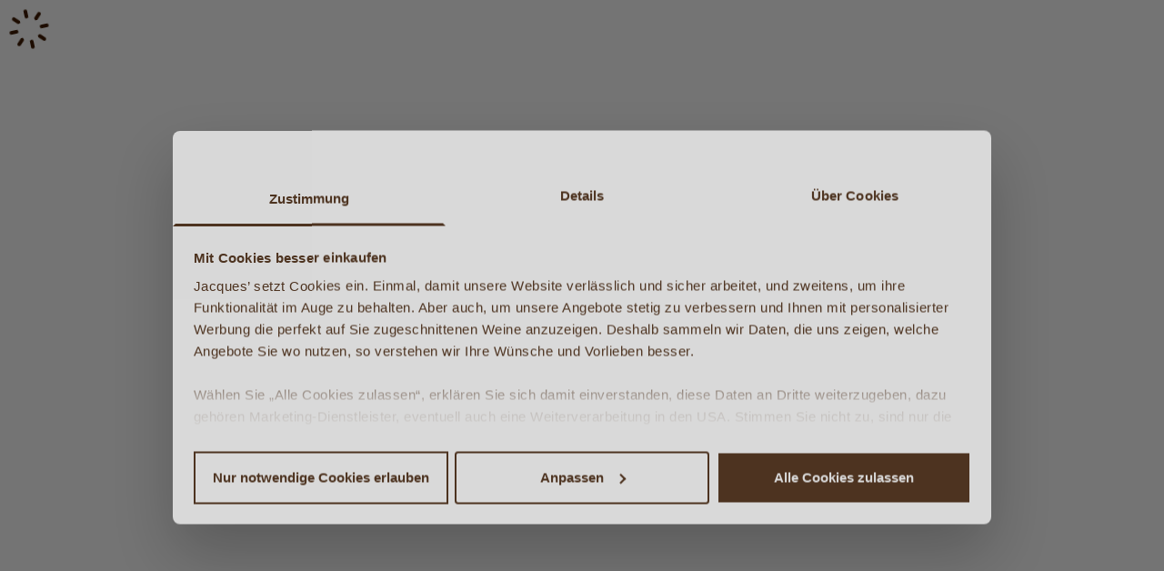

--- FILE ---
content_type: text/html
request_url: https://www.jacques.de/veranstaltungen/?event=32624-227
body_size: 4426
content:
<!doctype html>
<html lang="de" data-critters-container>

<head>
  <meta charset="utf-8">
  <meta name="msapplication-TileColor" content="#ffffff">
  <meta name="msapplication-TileImage" content="mstile-144x144.png">
  <meta name="theme-color" content="#ffffff">

  <title>Weinversand von Jacques’ Wein-Depot – Wein online bestellen</title>
  <base href="/">
  <meta id="viewport" name="viewport" content="width=device-width, initial-scale=1">
  <meta name="author" content="Jacques’ Wein-Depot">
  <meta name="publisher" content="Jacques’ Wein-Depot">

  <script>
    if (/iPad|iPhone|iPod/.test(navigator.userAgent) && !window.MSStream) {
      const vpmeta = document.getElementById('viewport');
      vpmeta.content = "width=device-width, initial-scale=1, maximum-scale=1";
    }
  </script>
  <link rel="icon" type="image/x-icon" href="favicon.ico">
  <link rel="shortcut icon" href="favicon.ico" type="image/x-icon">

  <link rel="icon" type="image/png" sizes="32x32" href="favicon-32x32.png">
  <link rel="icon" type="image/png" sizes="16x16" href="favicon-16x16.png">
  <link rel="mask-icon" href="safari-pinned-tab.svg" color="#5bbad5">

  <link rel="preload" href="/assets/fonts/Merriweather/Merriweather_Bold.woff2" as="font" type="font/woff2" crossorigin>
  <link rel="preload" href="/assets/fonts/Merriweather/Merriweather_Bold_Italic.woff2" as="font" type="font/woff2" crossorigin>
  <link rel="preload" href="/assets/fonts/Merriweather/Merriweather_Light.woff2" as="font" type="font/woff2" crossorigin>
  <link rel="preload" href="/assets/fonts/Merriweather/Merriweather_Light_Italic.woff2" as="font" type="font/woff2" crossorigin>
  <link rel="preload" href="/assets/fonts/Merriweather_Sans/Merriweather_Sans_Bold.woff2" as="font" type="font/woff2" crossorigin>
  <link rel="preload" href="/assets/fonts/Merriweather/Merriweather_Bold.woff2" as="font" type="font/woff2" crossorigin>
  <link rel="preload" href="/assets/fonts/Merriweather_Sans/Merriweather_Sans_Regular.woff2" as="font" type="font/woff2" crossorigin>

  <link rel="preload" as="image" href="/assets/img/jacques_logo_white.svg">
  <link rel="preload" as="image" href="/assets/img/icons/J_Icon_search-W.svg">
  <link rel="preload" as="image" href="/assets/img/icons/Icon-Depot-R.svg">

  <link rel="preconnect" href="https://cdn.jsdelivr.net/">
  <link rel="preconnect" href="https://consent.cookiebot.eu/">
  <link rel="preconnect" href="https://consentcdn.cookiebot.eu/">
  <link rel="preconnect" href="https://www.googletagmanager.com/">

  <link rel="apple-touch-icon-precomposed" href="apple-touch-icon.png" sizes="152x152" type="image/png">
  <link rel="apple-touch-icon" href="apple-touch-icon.png" type="image/png">
  <link rel="apple-touch-icon" href="apple-touch-icon.png" sizes="180x180" type="image/png">
  <link rel="apple-touch-icon" href="apple-touch-icon.png" sizes="167x167" type="image/png">
  <link rel="apple-touch-icon" href="apple-touch-icon.png" sizes="120x120" type="image/png">
  <link rel="apple-touch-icon" href="apple-touch-icon.png" sizes="76x76" type="image/png">

  <link rel="icon" type="image/png" href="android-chrome-192x192.png" sizes="192x192">
  <link rel="icon" type="image/png" href="android-chrome-512x512.png" sizes="512x512">

  <meta name="msapplication-square70x70logo" content="mstile-70x70.png">
  <meta name="msapplication-square150x150logo" content="mstile-150x150.png">
  <meta name="msapplication-wide310x150logo" content="mstile-310x150.png">
  <meta name="msapplication-square310x310logo" content="mstile-310x310.png">
  <!-- Google Tag Manager -->
  <script>
    window.dataLayer = window.dataLayer || []; // make sure datalayer is always available.
    (function (w, d, s, l, i) {
      w[l] = w[l] || []; w[l].push({
        'gtm.start':
          new Date().getTime(), event: 'gtm.js'
      }); var f = d.getElementsByTagName(s)[0],
        j = d.createElement(s), dl = l != 'dataLayer' ? '&l=' + l : ''; j.async = true; j.src =
          'https://www.googletagmanager.com/gtm.js?id=' + i + dl; f.parentNode.insertBefore(j, f);
    })(window, document, 'script', 'dataLayer', 'GTM-M8C84GT');</script>
  <!-- End Google Tag Manager -->
  <style>
    @keyframes spin {
      from {
        transform: rotate(0deg);
      }
      to {
        transform: rotate(360deg);
      }
    }

    .spin {
      animation: spin 4s linear infinite;
    }
  </style>
  <!-- Begin eTrusted bootstrap tag -->
<script src="https://integrations.etrusted.com/applications/widget.js/v2" defer async></script>
<!-- End eTrusted bootstrap tag -->
<style>@charset "UTF-8";:root{--bs-blue:#0d6efd;--bs-indigo:#6610f2;--bs-purple:#6f42c1;--bs-pink:#d63384;--bs-red:#dc3545;--bs-orange:#fd7e14;--bs-yellow:#ffc107;--bs-green:#198754;--bs-teal:#20c997;--bs-cyan:#0dcaf0;--bs-black:#000;--bs-white:#fff;--bs-gray:#6c757d;--bs-gray-dark:#343a40;--bs-gray-100:#f8f9fa;--bs-gray-200:#e9ecef;--bs-gray-300:#dee2e6;--bs-gray-400:#ced4da;--bs-gray-500:#adb5bd;--bs-gray-600:#6c757d;--bs-gray-700:#495057;--bs-gray-800:#343a40;--bs-gray-900:#212529;--bs-primary:#0d6efd;--bs-secondary:#6c757d;--bs-success:#198754;--bs-info:#0dcaf0;--bs-warning:#ffc107;--bs-danger:#dc3545;--bs-light:#f8f9fa;--bs-dark:#212529;--bs-primary-rgb:13,110,253;--bs-secondary-rgb:108,117,125;--bs-success-rgb:25,135,84;--bs-info-rgb:13,202,240;--bs-warning-rgb:255,193,7;--bs-danger-rgb:220,53,69;--bs-light-rgb:248,249,250;--bs-dark-rgb:33,37,41;--bs-primary-text-emphasis:#052c65;--bs-secondary-text-emphasis:#2b2f32;--bs-success-text-emphasis:#0a3622;--bs-info-text-emphasis:#055160;--bs-warning-text-emphasis:#664d03;--bs-danger-text-emphasis:#58151c;--bs-light-text-emphasis:#495057;--bs-dark-text-emphasis:#495057;--bs-primary-bg-subtle:#cfe2ff;--bs-secondary-bg-subtle:#e2e3e5;--bs-success-bg-subtle:#d1e7dd;--bs-info-bg-subtle:#cff4fc;--bs-warning-bg-subtle:#fff3cd;--bs-danger-bg-subtle:#f8d7da;--bs-light-bg-subtle:#fcfcfd;--bs-dark-bg-subtle:#ced4da;--bs-primary-border-subtle:#9ec5fe;--bs-secondary-border-subtle:#c4c8cb;--bs-success-border-subtle:#a3cfbb;--bs-info-border-subtle:#9eeaf9;--bs-warning-border-subtle:#ffe69c;--bs-danger-border-subtle:#f1aeb5;--bs-light-border-subtle:#e9ecef;--bs-dark-border-subtle:#adb5bd;--bs-white-rgb:255,255,255;--bs-black-rgb:0,0,0;--bs-font-sans-serif:system-ui,-apple-system,"Segoe UI",Roboto,"Helvetica Neue","Noto Sans","Liberation Sans",Arial,sans-serif,"Apple Color Emoji","Segoe UI Emoji","Segoe UI Symbol","Noto Color Emoji";--bs-font-monospace:SFMono-Regular,Menlo,Monaco,Consolas,"Liberation Mono","Courier New",monospace;--bs-gradient:linear-gradient(180deg, rgba(255, 255, 255, .15), rgba(255, 255, 255, 0));--bs-body-font-family:var(--bs-font-sans-serif);--bs-body-font-size:1rem;--bs-body-font-weight:400;--bs-body-line-height:1.5;--bs-body-color:#212529;--bs-body-color-rgb:33,37,41;--bs-body-bg:#fff;--bs-body-bg-rgb:255,255,255;--bs-emphasis-color:#000;--bs-emphasis-color-rgb:0,0,0;--bs-secondary-color:rgba(33, 37, 41, .75);--bs-secondary-color-rgb:33,37,41;--bs-secondary-bg:#e9ecef;--bs-secondary-bg-rgb:233,236,239;--bs-tertiary-color:rgba(33, 37, 41, .5);--bs-tertiary-color-rgb:33,37,41;--bs-tertiary-bg:#f8f9fa;--bs-tertiary-bg-rgb:248,249,250;--bs-heading-color:inherit;--bs-link-color:#0d6efd;--bs-link-color-rgb:13,110,253;--bs-link-decoration:underline;--bs-link-hover-color:#0a58ca;--bs-link-hover-color-rgb:10,88,202;--bs-code-color:#d63384;--bs-highlight-color:#212529;--bs-highlight-bg:#fff3cd;--bs-border-width:1px;--bs-border-style:solid;--bs-border-color:#dee2e6;--bs-border-color-translucent:rgba(0, 0, 0, .175);--bs-border-radius:.375rem;--bs-border-radius-sm:.25rem;--bs-border-radius-lg:.5rem;--bs-border-radius-xl:1rem;--bs-border-radius-xxl:2rem;--bs-border-radius-2xl:var(--bs-border-radius-xxl);--bs-border-radius-pill:50rem;--bs-box-shadow:0 .5rem 1rem rgba(0, 0, 0, .15);--bs-box-shadow-sm:0 .125rem .25rem rgba(0, 0, 0, .075);--bs-box-shadow-lg:0 1rem 3rem rgba(0, 0, 0, .175);--bs-box-shadow-inset:inset 0 1px 2px rgba(0, 0, 0, .075);--bs-focus-ring-width:.25rem;--bs-focus-ring-opacity:.25;--bs-focus-ring-color:rgba(13, 110, 253, .25);--bs-form-valid-color:#198754;--bs-form-valid-border-color:#198754;--bs-form-invalid-color:#dc3545;--bs-form-invalid-border-color:#dc3545}*,:after,:before{box-sizing:border-box}@media (prefers-reduced-motion:no-preference){:root{scroll-behavior:smooth}}body{margin:0;font-family:var(--bs-body-font-family);font-size:var(--bs-body-font-size);font-weight:var(--bs-body-font-weight);line-height:var(--bs-body-line-height);color:var(--bs-body-color);text-align:var(--bs-body-text-align);background-color:var(--bs-body-bg);-webkit-text-size-adjust:100%;-webkit-tap-highlight-color:transparent}img{vertical-align:middle}iframe{border:0}:root{--bs-breakpoint-xs:0;--bs-breakpoint-sm:576px;--bs-breakpoint-md:768px;--bs-breakpoint-lg:992px;--bs-breakpoint-xl:1200px;--bs-breakpoint-xxl:1400px}@charset "UTF-8";@font-face{font-family:Merriweather;src:url(/assets/fonts/Merriweather/Merriweather_Bold.woff2) format("woff2");font-style:normal;font-weight:600}@font-face{font-family:Merriweather;src:url(/assets/fonts/Merriweather/Merriweather_Bold_Italic.woff2) format("woff2");font-weight:600;font-style:italic}@font-face{font-family:Merriweather;src:url(/assets/fonts/Merriweather/Merriweather_Light.woff2) format("woff2");font-weight:300;font-style:normal}@font-face{font-family:Merriweather;src:url(/assets/fonts/Merriweather/Merriweather_Light_Italic.woff2) format("woff2");font-weight:300;font-style:italic}@font-face{font-family:Merriweather Sans;src:url(/assets/fonts/Merriweather_Sans/Merriweather_Sans_Bold.woff2) format("woff2");font-weight:600;font-style:normal}@font-face{font-family:Merriweather Sans;src:url(/assets/fonts/Merriweather_Sans/Merriweather_Sans_Regular.woff2) format("woff2");font-weight:400;font-style:normal}body{overflow-x:hidden}*,:before,:after{box-sizing:border-box;border-width:0;border-style:solid;border-color:#e5e7eb}:before,:after{--tw-content:""}html{line-height:1.5;-webkit-text-size-adjust:100%;tab-size:4;font-family:Merriweather Sans,sans-serif;font-feature-settings:normal;font-variation-settings:normal;-webkit-tap-highlight-color:transparent}body{margin:0;line-height:inherit}img,iframe{display:block;vertical-align:middle}img{max-width:100%;height:auto}body{margin:0!important;scroll-behavior:smooth!important;font-family:Merriweather,ui-serif,Georgia,serif!important;font-size:clamp(.875rem,.85rem + .125vw,1rem)!important;line-height:1.5!important;--tw-text-opacity:1 !important;color:rgb(63 27 0 / var(--tw-text-opacity))!important;-webkit-font-smoothing:antialiased!important;-moz-osx-font-smoothing:grayscale!important}*,:before,:after{--tw-border-spacing-x:0;--tw-border-spacing-y:0;--tw-translate-x:0;--tw-translate-y:0;--tw-rotate:0;--tw-skew-x:0;--tw-skew-y:0;--tw-scale-x:1;--tw-scale-y:1;--tw-pan-x: ;--tw-pan-y: ;--tw-pinch-zoom: ;--tw-scroll-snap-strictness:proximity;--tw-gradient-from-position: ;--tw-gradient-via-position: ;--tw-gradient-to-position: ;--tw-ordinal: ;--tw-slashed-zero: ;--tw-numeric-figure: ;--tw-numeric-spacing: ;--tw-numeric-fraction: ;--tw-ring-inset: ;--tw-ring-offset-width:0px;--tw-ring-offset-color:#fff;--tw-ring-color:rgb(59 130 246 / .5);--tw-ring-offset-shadow:0 0 #0000;--tw-ring-shadow:0 0 #0000;--tw-shadow:0 0 #0000;--tw-shadow-colored:0 0 #0000;--tw-blur: ;--tw-brightness: ;--tw-contrast: ;--tw-grayscale: ;--tw-hue-rotate: ;--tw-invert: ;--tw-saturate: ;--tw-sepia: ;--tw-drop-shadow: ;--tw-backdrop-blur: ;--tw-backdrop-brightness: ;--tw-backdrop-contrast: ;--tw-backdrop-grayscale: ;--tw-backdrop-hue-rotate: ;--tw-backdrop-invert: ;--tw-backdrop-opacity: ;--tw-backdrop-saturate: ;--tw-backdrop-sepia: }</style><link rel="stylesheet" href="styles.624c9d3b792344c0.css" media="print" onload="this.media='all'"><noscript><link rel="stylesheet" href="styles.624c9d3b792344c0.css"></noscript></head>

<body>
  <!-- Google Tag Manager (noscript) -->
  <noscript><iframe src="https://www.googletagmanager.com/ns.html?id=GTM-M8C84GT" height="0" width="0" style="display:none;visibility:hidden"></iframe></noscript>
  <!-- End Google Tag Manager (noscript) -->

  <div id="app-loading-spinner" style="position: fixed; inset: 0; z-index: 50; display: flex; align-items: center; justify-content: center; background-color: white;">
    <img src="assets/img/icons/Spinner-Large.svg" width="64" height="64" alt class="spin">
  </div>
  <app-root></app-root>
<script src="runtime.a2757646a9316c70.js" type="module"></script><script src="polyfills.c031b54aa695d2a9.js" type="module"></script><script src="vendor.4a8d2345a91d1955.js" type="module"></script><script src="main.c5c2fb9e75f80a90.js" type="module"></script></body>

</html>
